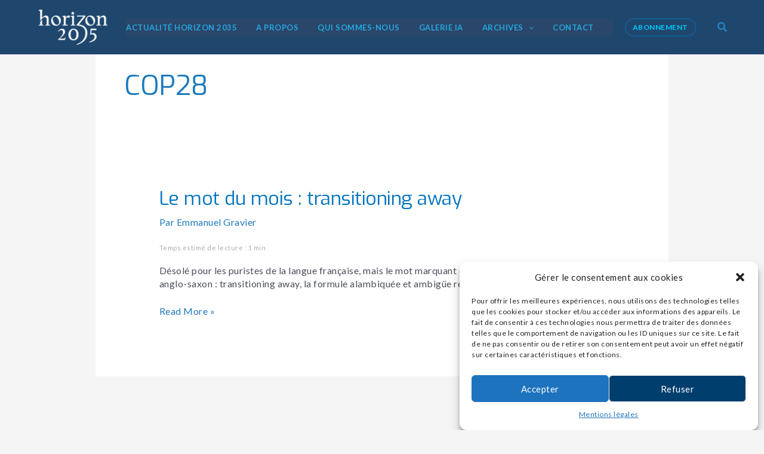

--- FILE ---
content_type: text/css
request_url: https://horizon2035.eu/wp-content/plugins/h2035_theme_addon/css/h2035ta.css?ver=1.01
body_size: 106
content:
.h2035-readtime {
    color: #ADADAD;
    font-size: 11px;
}
.h2035-tag {
    background-color: #1674B8 ; /* #1F476D */
    border-radius: 2px;
    padding: 5px; /* 3px 5px 4px 6px */
    font-size: 15px;
    color: white;
    display: inline-block;
    margin: 3px;
}

--- FILE ---
content_type: text/css
request_url: https://horizon2035.eu/wp-content/themes/astra-child/style.css?ver=1.0.0
body_size: 210
content:
/**
Theme Name: Horizon 2035
Author: Toujours Nous
Author URI: http://www.toujoursnous.fr/
Description: Ce thème est réalisé par Toujours Nous pour Horizon 2035. Ce modèle ne dois pas être supprimé. Il contient l\'intégralité du site et ses fonctionnalités.
Version: 1.0.0
License: GNU General Public License v2 or later
License URI: http://www.gnu.org/licenses/gpl-2.0.html
Text Domain: horizon-2035
Template: astra
*/